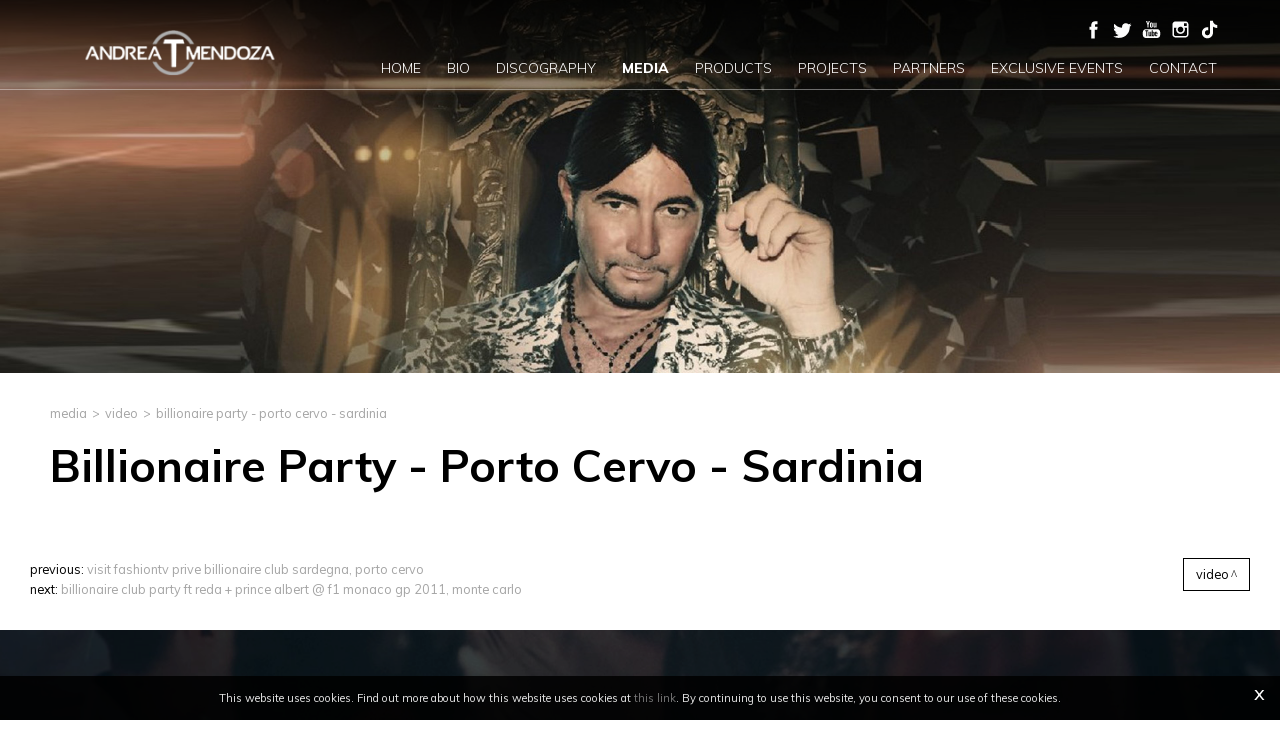

--- FILE ---
content_type: text/html; charset=utf-8
request_url: https://www.andreatmendoza.com/en-ww/billionaire-party-porto-cervo-sardinia.aspx
body_size: 18805
content:

   
<!DOCTYPE html>
<html>
  <head id="ctl00_Head1" prefix="og: //ogp.me/ns#"><title>
	Billionaire Party - Porto Cervo - Sardinia
</title>
  
  <!-- Header block #1 - ZONE #1 -->
  
    <meta property="og:title" content="Billionaire Party - Porto Cervo - Sardinia" /><meta property="og:url" content="https://www.andreatmendoza.com/en-ww/billionaire-party-porto-cervo-sardinia.aspx" /><meta property="og:image" content="https://www.andreatmendoza.com/public/img/box-elenco-2758.jpg" /><meta property="og:image:type" content="image/jpeg" /><meta property="og:image:width" content="1280" /><meta property="og:image:height" content="720" /><script>

    (function (i, s, o, g, r, a, m) {
        i['GoogleAnalyticsObject'] = r; i[r] = i[r] || function () {
            (i[r].q = i[r].q || []).push(arguments)
        }, i[r].l = 1 * new Date(); a = s.createElement(o),
  m = s.getElementsByTagName(o)[0]; a.async = 1; a.src = g; m.parentNode.insertBefore(a, m)
    })(window, document, 'script', '//www.google-analytics.com/analytics.js', 'ga');
</script>
<meta name="keywords" content="Billionaire Party - Porto Cervo - Sardinia" /><meta name="description" content="Billionaire Party - Porto Cervo - Sardinia, 20251107" /><meta name="robots" content="index, follow" /><meta name="theme-color" content="#417afb"/><!-- Google tag (gtag.js) -->
<script async src="https://www.googletagmanager.com/gtag/js?id=G-ZRQ82PXPC3"></script>
<script>
	window.dataLayer = window.dataLayer || [];
	function gtag(){dataLayer.push(arguments);}
	gtag('js', new Date());

	gtag('config', 'G-ZRQ82PXPC3');
</script>

  <!-- /Header block #1 -->
		  
    <meta charset="utf-8" /><meta name="viewport" content="width=device-width, initial-scale=1.0" />


    <!-- HTML5 shim, for IE6-8 support of HTML5 elements -->
    <!--[if lt IE 9]>
      <script src="//html5shim.googlecode.com/svn/trunk/html5.js"></script>
    <![endif]-->

    <!-- Fav and touch icons -->
    <link rel="shortcut icon" href="../master/favicon.ico" /><link rel="apple-touch-icon-precomposed" sizes="144x144" href="/img/apple-touch-icon-144-precomposed.png" /><link rel="apple-touch-icon-precomposed" sizes="114x114" href="/img/apple-touch-icon-114-precomposed.png" /><link rel="apple-touch-icon-precomposed" sizes="72x72" href="/img/apple-touch-icon-72-precomposed.png" /><link rel="apple-touch-icon-precomposed" href="/img/apple-touch-icon-57-precomposed.png" /><link href="../App_Themes/default_min/css/site-202002061140.css" type="text/css" rel="stylesheet" /></head>

  <body>
    <form name="aspnetForm" method="post" action="/en-ww/billionaire-party-porto-cervo-sardinia.aspx" id="aspnetForm">
<div>
<input type="hidden" name="__VIEWSTATE" id="__VIEWSTATE" value="/[base64]" />
</div>

<div>

	<input type="hidden" name="__VIEWSTATEGENERATOR" id="__VIEWSTATEGENERATOR" value="CA0B0334" />
</div>
      <div class="head-fixed-wrap">				  
		<!-- Header block #2 - ZONE #2 -->              
            		 
			
			  <!-- Header block #3 - ZONE #3 -->
              <div id="ctl00_divHeaderblock3" class="headerblock3">
                
    <div class="CompanyLogo"><a href="/"><img src="/img/logo.png" alt="AndreaTMendoza.com" title="AndreaTMendoza.com" /></a></div>
<div class="social-header-wrapper svgplugin">
<a href="https://www.facebook.com/AndreaTMendozaOfficial/" target="_blank">
<svg xmlns="http://www.w3.org/2000/svg" xmlns:xlink="http://www.w3.org/1999/xlink" version="1.1" id="ico-facebook" x="0" y="0" viewBox="0 0 32 32" xml:space="preserve" enable-background="new 0 0 32 32">
  <path d="M20.5 13.1h-2.9v-1.9c0-0.8 0.5-0.9 0.8-0.9s2.1 0 2.1 0V7h-2.9c-3.2 0-4 2.4-4 4v2.1h-1.9v3.3h1.9c0 4.2 0 9.4 0 9.4h3.9c0 0 0-5.1 0-9.4h2.6L20.5 13.1z" />
</svg>
</a>
<a href="https://twitter.com/atmendozadj" target="_blank">
<svg xmlns="http://www.w3.org/2000/svg" xmlns:xlink="http://www.w3.org/1999/xlink" version="1.1" id="ico-twitter" x="0" y="0" viewBox="0 0 32 32" xml:space="preserve" enable-background="new 0 0 32 32">
  <path d="M26 10.8c-0.8 0.3-1.5 0.6-2.4 0.7 0.9-0.5 1.5-1.3 1.8-2.3 -0.8 0.5-1.7 0.9-2.7 1.1 -0.8-0.8-1.8-1.3-3.1-1.3 -2.3 0-4.1 1.8-4.1 4.1 0 0.3 0 0.7 0.1 1 -3.4-0.2-6.5-1.8-8.5-4.3 -0.4 0.6-0.6 1.3-0.6 2.1 0 1.4 0.8 2.7 1.8 3.4 -0.7 0-1.3-0.2-1.9-0.5 0 0 0 0 0 0.1 0 2 1.4 3.7 3.4 4.1 -0.4 0.1-0.7 0.2-1.1 0.2 -0.3 0-0.6 0-0.8-0.1 0.6 1.6 2.1 2.9 3.9 2.9 -1.4 1-3.3 1.6-5.2 1.6 -0.4 0-0.7 0-1-0.1 1.8 1.1 4 1.8 6.4 1.8C19.9 25.3 24 19 24 13.5c0-0.2 0-0.4 0-0.6C24.8 12.5 25.4 11.7 26 10.8z"/>
</svg></a>
<a href="https://www.youtube.com/channel/UC4uclgTO9Zu6JBklXmSSVUQ" target="_blank">
<svg xmlns="http://www.w3.org/2000/svg" xmlns:xlink="http://www.w3.org/1999/xlink" version="1.1" id="ico-youtube" x="0" y="0" viewBox="0 0 32 32" enable-background="new 0 0 32 32" xml:space="preserve">
  <g id="G-youtube">
     <path d="M22.1 15.6H9.9c-1.9 0-3.5 1.6-3.5 3.5v2.8c0 1.9 1.6 3.5 3.5 3.5h12.2c1.9 0 3.5-1.6 3.5-3.5v-2.8C25.6 17.1 24.1 15.6 22.1 15.6zM12.4 17.8h-1.1v5.7h-1.1v-5.7H9.1v-1h3.4V17.8zM15.7 23.4h-1v-0.5c-0.2 0.2-0.4 0.3-0.6 0.5 -0.2 0.1-0.4 0.2-0.6 0.2 -0.2 0-0.4-0.1-0.5-0.2 -0.1-0.1-0.2-0.4-0.2-0.7v-4.1h1v3.7c0 0.1 0 0.2 0.1 0.2 0 0.1 0.1 0.1 0.2 0.1 0.1 0 0.2 0 0.3-0.1 0.1-0.1 0.2-0.2 0.3-0.3v-3.7h1V23.4zM19.2 22.4c0 0.3-0.1 0.6-0.2 0.8 -0.2 0.2-0.4 0.3-0.7 0.3 -0.2 0-0.4 0-0.5-0.1 -0.1-0.1-0.3-0.2-0.4-0.3v0.4h-1v-6.6h1v2.1c0.1-0.1 0.3-0.3 0.4-0.3 0.1-0.1 0.3-0.1 0.5-0.1 0.3 0 0.5 0.1 0.7 0.3 0.2 0.2 0.2 0.5 0.2 0.9V22.4zM22.6 21.1h-1.9V22c0 0.3 0 0.4 0.1 0.5 0.1 0.1 0.2 0.1 0.3 0.1 0.2 0 0.3 0 0.3-0.1 0.1-0.1 0.1-0.3 0.1-0.6v-0.2h1V22c0 0.5-0.1 0.9-0.4 1.1 -0.2 0.3-0.6 0.4-1.1 0.4 -0.4 0-0.8-0.1-1-0.4 -0.3-0.3-0.4-0.6-0.4-1.1v-2.2c0-0.4 0.1-0.8 0.4-1 0.3-0.3 0.6-0.4 1.1-0.4 0.4 0 0.8 0.1 1 0.4 0.2 0.2 0.4 0.6 0.4 1.1V21.1zM21.2 19.3c-0.2 0-0.3 0-0.3 0.1 -0.1 0.1-0.1 0.2-0.1 0.4v0.5h0.9v-0.5c0-0.2 0-0.4-0.1-0.4C21.4 19.3 21.3 19.3 21.2 19.3zM17.8 19.2c-0.1 0-0.1 0-0.2 0 -0.1 0-0.1 0.1-0.2 0.1v3c0.1 0.1 0.2 0.1 0.2 0.2 0.1 0 0.2 0.1 0.2 0.1 0.1 0 0.2 0 0.3-0.1 0.1-0.1 0.1-0.2 0.1-0.3v-2.5c0-0.2 0-0.3-0.1-0.4C18 19.3 17.9 19.2 17.8 19.2z"></path><polygon points="11.5 13.9 12.7 13.9 12.7 10.8 14.2 6.6 12.9 6.6 12.1 9.5 12.1 9.5 11.3 6.6 10 6.6 11.5 11 "></polygon><path d="M15.8 14c0.5 0 0.9-0.1 1.2-0.4 0.3-0.3 0.4-0.6 0.4-1.1V9.7c0-0.4-0.1-0.7-0.4-1 -0.3-0.3-0.7-0.4-1.1-0.4 -0.5 0-0.9 0.1-1.2 0.4 -0.3 0.2-0.4 0.6-0.4 1v2.8c0 0.5 0.1 0.8 0.4 1.1C15 13.9 15.4 14 15.8 14zM15.4 9.7c0-0.1 0-0.2 0.1-0.3 0.1-0.1 0.2-0.1 0.3-0.1 0.1 0 0.3 0 0.4 0.1 0.1 0.1 0.1 0.2 0.1 0.3v2.9c0 0.1 0 0.3-0.1 0.3 -0.1 0.1-0.2 0.1-0.4 0.1 -0.1 0-0.3 0-0.3-0.1 -0.1-0.1-0.1-0.2-0.1-0.3V9.7zM19.1 13.9c0.2 0 0.4-0.1 0.6-0.2 0.2-0.1 0.4-0.3 0.6-0.5v0.6h1.1V8.5h-1.1v4.1c-0.1 0.1-0.2 0.2-0.3 0.3 -0.1 0.1-0.2 0.1-0.3 0.1 -0.1 0-0.2 0-0.2-0.1 0-0.1-0.1-0.1-0.1-0.3V8.5h-1.1V13c0 0.3 0.1 0.6 0.2 0.7C18.7 13.9 18.8 13.9 19.1 13.9z"></path>
  </g>
</svg></a>
<a href="https://www.instagram.com/andreatmendoza/" target="_blank">
<svg xmlns="http://www.w3.org/2000/svg" xmlns:xlink="http://www.w3.org/1999/xlink" version="1.1" id="ico-instagram" x="0" y="0" viewBox="0 0 32 32" enable-background="new 0 0 32 32" xml:space="preserve">
  <path id="icon" d="M21.5 7.1H10.5c-1.9 0-3.4 1.5-3.4 3.4v3.6 7.3c0 1.9 1.5 3.4 3.4 3.4h10.9c1.9 0 3.4-1.5 3.4-3.4v-7.3 -3.6C24.9 8.7 23.3 7.1 21.5 7.1zM22.4 9.2l0.4 0v0.4 2.6l-3 0 0-3L22.4 9.2zM13.5 14.2c0.6-0.8 1.5-1.3 2.5-1.3s2 0.5 2.5 1.3c0.4 0.5 0.6 1.1 0.6 1.8 0 1.7-1.4 3.1-3.1 3.1 -1.7 0-3.1-1.4-3.1-3.1C12.9 15.3 13.1 14.7 13.5 14.2zM23.2 21.5c0 0.9-0.8 1.7-1.7 1.7H10.5c-0.9 0-1.7-0.8-1.7-1.7v-7.3h2.7c-0.2 0.6-0.4 1.2-0.4 1.8 0 2.7 2.2 4.9 4.9 4.9 2.7 0 4.9-2.2 4.9-4.9 0-0.6-0.1-1.3-0.4-1.8h2.7V21.5z"/>
</svg></a>
<a href="https://www.tiktok.com/@andreatmendoza" target="_blank">
<svg version="1.1" id="Livello_1" xmlns="http://www.w3.org/2000/svg" xmlns:xlink="http://www.w3.org/1999/xlink" x="0px" y="0px"
	 viewBox="0 0 1100 1100" style="enable-background:new 0 0 1100 1100;" xml:space="preserve">
<path d="M807.7,373.2c-68.3-14.6-119.2-71.9-125.7-141.5v-14.7H567.2v455.7c-0.2,53.3-43.6,96.4-96.9,96.2
	c-30-0.1-58.3-14.2-76.5-38.1h-0.1h0.1c-32.2-42.4-24-103,18.5-135.2c25-19,57.7-24.6,87.6-15.1V464C384.5,448,278,528.7,262,644.1
	c-8.9,64.5,12.6,129.6,58.1,176.3c81.5,83.3,215,84.9,298.4,3.4c40.6-39.7,63.5-94.1,63.5-150.9V440c46.4,33.2,102.1,51,159.1,50.9
	V376.8C829.8,376.8,818.7,375.5,807.7,373.2z"/>
</svg>
</a>
</div>
    

              </div>
              <!-- / Header block #3 - ZONE #3 -->

			  <!-- Header block #4 - ZONE #4 -->
              <div id="ctl00_divHeaderblock4" class="headerblock4">
                  
    
<!-- bar menu top -->
<div id="ctl00_ContentPlaceHolder3_ctl00_MainMenu" class="navbar mainmenu">
    <div class="navbar-inner">
        <div class="container">
            <a id="ctl00_ContentPlaceHolder3_ctl00_collapse" class="btn btn-navbar" data-toggle="collapse" data-target=".mainmenu .nav-collapse">
                
                <span class="icon-bar"></span>
                <span class="icon-bar"></span>
                <span class="icon-bar"></span>
            </a>
            
            <div id="ctl00_ContentPlaceHolder3_ctl00_topMenu" class="nav-collapse collapse">
                
                <ul class="pull-right nav menu-horizontal-level-0"><li data-idmenuitem="75"><a data-hover="Home" href="/">Home</a></li><li data-idmenuitem="72"><a data-hover="Bio" href="bio.aspx">Bio</a></li><li class="dropdown" data-idmenuitem="110"><a href="#" data-hover="Discography" class="dropdown-toggle" role="button" data-toggle="dropdown">Discography<b class="caret"></b></a><ul class="dropdown-menu menu-horizontal-level-0" role="menu"><li data-idmenuitem="129"><a data-hover="Discs" tabindex="-1" href="discs.aspx">Discs</a></li><li data-idmenuitem="132"><a data-hover="Compilation" tabindex="-1" href="compilation.aspx">Compilation</a></li></ul></li><li class="dropdown active" data-idmenuitem="1"><a href="#" data-hover="Media" class="dropdown-toggle" role="button" data-toggle="dropdown">Media<b class="caret"></b></a><ul class="dropdown-menu menu-horizontal-level-0" role="menu"><li data-idmenuitem="126" class="active"><a data-hover="Video" tabindex="-1" href="video-1.aspx">Video</a></li><li data-idmenuitem="127"><a data-hover="Social" tabindex="-1" href="social.aspx">Social</a></li></ul></li><li data-idmenuitem="99"><a data-hover="Products" href="products.aspx">Products</a></li><li data-idmenuitem="125"><a data-hover="Projects" href="projects-1.aspx">Projects</a></li><li data-idmenuitem="112"><a data-hover="Partners" href="partners-1.aspx">Partners</a></li><li data-idmenuitem="128"><a data-hover="Exclusive events" href="exclusive-events-producer.aspx">Exclusive events</a></li><li data-idmenuitem="133"><a data-hover="Contact" href="contact.aspx">Contact</a></li></ul>
            </div>
            
            <!--/.nav-collapse -->
        </div>
    </div>
</div>
<!-- bar menu top -->
            
              </div>
        </div>

              <!-- Header block #5 - ZONE #5 -->
              <div id="ctl00_divHeaderblock5" class="headerblock5">
                  
    <div class="headslider slimheads"><div id="Swiper_416" class="swiper-container"><div class="swiper-wrapper"><div class="swiper-slide"><img src="/public/img/header-2725.jpg" alt="" /><div class="headtexts" style="display: none;"><span class="headlink"></span></div></div></div></div></div>

                
              </div>
              <!-- / Header block #5 - ZONE #5 -->     

        <!-- External container -->
        <div id="ctl00_divContainerFoglioesterno" class="container foglioesterno">
            <!-- Fluid container -->
            <div id="ctl00_divContainer" class="container-fluid foglio">

        <!-- HEADER BLOCKS -->			          
              
              <!-- / Header block #4 - ZONE #4 -->
              <!-- Header block #6 - ZONE #6 -->
              
              <!-- / Header block #6 - ZONE #6 -->

              <!-- Header block #17 - ZONE #17 -->
              <div id="ctl00_divHeaderinsideblock1" class="headerinsideblock1">
                  
    
<div class="spacer-header-contenuti"></div>
    

              </div>
              <!-- /Header block #17 -->
			  
			  <!-- Header block #1 - ZONE #1 -->
              
              <!-- /Header block #1 -->

              <!-- Header block #2 - ZONE #2 -->
              
              <!-- / Header block #2 -->

              <!-- Header block #3 -->
              
              <!-- / Header block #3 - ZONE #3 -->

              <!-- Header block #4 - ZONE #4 -->
              
              <!-- / Header block #4 -->

              <!-- Header block #5 - ZONE #5 -->
              
              <!-- / Header block #5 -->

        <!-- / HEADER BLOCKS -->


        <!-- MIDDLE AREA -->
              
              <!--/row-->
        <!-- /MIDDLE AREA -->

		        <!-- MIDDLE AREA V2 -->
              
              <!--/row-->
        <!-- /MIDDLE AREA V2-->


        <!-- FOOTER BLOCKS -->
              <!-- Footer block #1 - ZONE #15 -->
              <div id="ctl00_divFooterblock1" class="footerinsideblock2">
                  
    <div class="row-fluid locator-cnt"><div class="span12"><ul class="breadcrumb"><li><a href="/en-ww/media.aspx">media</a><span class="divider">></span></li><li><a href="/en-ww/video-1.aspx">Video</a><span class="divider">></span></li><li class="active">Billionaire Party - Porto Cervo - Sardinia</li></ul></div></div><div class="type-elenco-scheda"><div class="row-fluid"><h1>Billionaire Party - Porto Cervo - Sardinia</h1></div><div class="row-fluid paragraph auxcnt-1" id="paragraph-1493"><span class="clearfix"><siglacomvte auto="auto" class="Siglacom-VTE  autoWidth autoHeight" height="" video="L2nHtqphHyc" width=""></siglacomvte></span></div></div>
<div id="ctl00_ContentPlaceHolder14_ctl02_mainDiv">

</div>

               </div>
              <!-- / Footer block #1 -->

              <!-- Footer block #2 - ZONE #16 -->
              
              <!-- / Footer block #2 -->

              <!-- Footer block #3 - ZONE #17 -->
              
              <!-- / Footer block #3 -->

        <!-- /FOOTER BLOCKS -->

            </div>
            <!-- /Fluid sheet -->
        </div>
        <!-- /External sheet -->

		      <!-- Footer block #3 - ZONE #17 -->
              
              <!-- / Footer block #3 -->

              <!-- Footer block #4 - ZONE #18 -->
		      <div id="ctl00_divFooterOuter24" class="footerblock4">
		         
    <div class="gallery-doc"></div><ul class="pager pagerbottom"><li class="previous"><span>previous: <a href="/en-ww/visit-fashiontv-prive-billionaire-club-sardegna-porto-cervo.aspx">Visit FashionTV Prive Billionaire Club Sardegna, Porto Cervo</a><br>next: <a href="/en-ww/billionaire-club-party-ft-reda-prince-albert-f1-monaco-gp-2011-monte-carlo.aspx">Billionaire Club Party ft Reda + Prince Albert @ F1 Monaco GP 2011, Monte Carlo</a></span></li><li class="next"><a href="/en-ww/video-1.aspx">Video</a></li></ul><div class="boxcorrelations-wrapper category-list verticalmodel-correlation"></div>
    <div class="videoyt-banner-background-cnt">
      <div class="videoyt-banner-background">
        <div class="videoyt-banner-foreground">
          <div id="videoyt-banner-iframe" class="videoyt-banner-iframe" data-video="0BTwJJGl-_I"></div>
        </div>
      </div>
      <div class="videoyt-banner-content">
        <div class="videoyt-banner-info">
	        <div class="videoyt-banner-title">Andrea T Mendoza</div>
	        <!--<p>Abstract</p>-->
          <div class="videoyt-banner-btn">
	          <a href="/en-ww/contact.aspx">Contact</a>
          </div>
        </div>
      </div>    
    </div>
    </div>
    

		      </div>
		      <!-- / Footer block #4 -->
		  
		  <!-- Footer block #5 - ZONE #19 -->
		  <div id="ctl00_divFooterOuter25" class="footerblock5">
			 
    
  <div class="btn-wrap-social">
    <span class="btn-txt-social"><strong>Andrea T Mendoza</strong></br>
Find out where to find us and stay updated on events, videos and collaborations</span>
    <span class="btn-over-social"><a href="/en-ww/contact.aspx">Follow us</a></span>
  </div>
  <div id="ctl00_ContentPlaceHolder25_ctl02_divSharingToolWrapper" class="product-sheet-sharing sharing-tools-wrapper">

    <span id="ctl00_ContentPlaceHolder25_ctl02_lblShare">Share</span>

     

    <a href="http://www.facebook.com/share.php" id="ctl00_ContentPlaceHolder25_ctl02_lnkFacebook" onclick="return fbs_click()" target="_blank" rel="nofollow" title="Share on Facebook">
        
        <img src="/img/ico-facebook.png" id="ctl00_ContentPlaceHolder25_ctl02_imgFacebook" alt="facebook share" />
    </a>

    <a href="https://twitter.com/share" id="ctl00_ContentPlaceHolder25_ctl02_lnkTwitter" onclick="return twi_click()" target="_blank" rel="nofollow" title="Share on Twitter">
        
        <img src="/img/ico-twitter.png" id="ctl00_ContentPlaceHolder25_ctl02_imgTwitter" alt="twitter share" />

    </a>

    

    <a href="javascript:pin_click()" id="ctl00_ContentPlaceHolder25_ctl02_lnkPinterest" rel="nofollow" title="Share on Pinterest">

        <img src="/img/ico-pinterest.png" id="ctl00_ContentPlaceHolder25_ctl02_imgPinterest" alt="pinterest share" />
    </a>   

       

    

</div>

<script>
    function fbs_click() {
        //u = location.href;
        t = document.title;
        window.open('http://www.facebook.com/sharer.php?u=' +
             encodeURIComponent(u).replace("localhost", "127.0.0.1") +
             '&t=' +
             encodeURIComponent(t),
             ' sharer', 'toolbar=0, status=0, width=626, height=436');
        return false;
    }

    function twi_click() {
        //u = location.href;
        t = document.title;
        window.open('https://twitter.com/intent/tweet?original_referer=' +
             encodeURIComponent(u).replace("localhost", "127.0.0.1") +
             '&url=' +
             encodeURIComponent(u),
             ' sharer', 'toolbar=0, status=0, width=626, height=436');
        return false;
    }

    function goo_click() {
        //u = location.href;
        t = document.title;
        window.open('https://plus.google.com/share?url=' +
             encodeURIComponent(u).replace("localhost", "127.0.0.1"),
             ' sharer', 'toolbar=0, status=0, width=626, height=436');
        return false;
    }

    function pin_click() {
        var e = document.createElement('script');
        e.setAttribute('type', 'text/javascript');
        e.setAttribute('charset', 'UTF-8');
        e.setAttribute('src', 'https://assets.pinterest.com/js/pinmarklet.js?r=' + Math.random() * 99999999);
        document.body.appendChild(e);
    }
    

    function whatsapp_click() {
        //u = location.href;
        t = document.title;        
        window.open('whatsapp://send?text=' +
             encodeURIComponent(t+' ') +
             encodeURIComponent(u).replace("localhost", "127.0.0.1"));
        return false;
    }
  

</script>


		  </div>
		  <!-- / Footer block #5 -->
        		  
		  <!-- Footer block #6 - ZONE #20 -->
		  <div id="ctl00_divFooterOuter26" class="footerblock6">
			  
    <div id="ctl00_ContentPlaceHolder26_ctl00_MainMenu" class="menutop-aside menu-esploso"><ul class="pull-left nav nav-pills menu-horizontal-level-0"><li data-idmenuitem="11"><a data-hover="Site map" href="sitemap.aspx">Site map</a></li></ul></div><div class="logofooter"><a href="/"><img src="/img/logofooter.png" alt="" /></a></div>
<div class="Copyright">
    Copyright © 2019-2025 Andrea T Mendoza

    <div id="ctl00_ContentPlaceHolder26_ctl02_copyPolicy" class="copyright-policy">
        <a id="ctl00_ContentPlaceHolder26_ctl02_linkPrivacy" href="/en-ww/privacy-policy.aspx">[Privacy and Cookie Policy]</a>
        
    </div>
    
    <div id="ctl00_ContentPlaceHolder26_ctl02_privacyAlert" class="privacy-alert" style="display:none">
        <!--googleoff: all-->
        <a href="javascript:void(0)" class="iconclose">x</a>
        <span>This website uses cookies. Find out more about how this website uses cookies at <a id="ctl00_ContentPlaceHolder26_ctl02_linkPrivacyAlert" href="/en-ww/privacy-policy.aspx#cookie">this link</a>. By continuing to use this website, you consent to our use of these cookies.</span>
        <!--googleon: all-->    
    </div>	  
</div><div class="logopartner"><a href="https://www.sigla.com" target="_blank"><img src="/img/partner-siglacom-logo.png" alt="Sigla.com - Internet Partner" title="Sigla.com - Internet Partner" /></a></div>

		  </div>
		  <!-- / Footer block #6 -->
		  
		  <!-- Footer block #7 - ZONE #21 -->
		  
		  <!-- / Footer block #7 -->

    <!-- javascript -->

    <script src="//ajax.googleapis.com/ajax/libs/jquery/1.10.2/jquery.min.js"></script>
    <script src="/js/jquery.mobile.custom.min.js"></script>
    <script src="/js/bootstrap.min.js"></script>
    <script src="/js/bootbox.min.js"></script>
    <script src="/js/bootstrap-datepicker.js" type="text/javascript"></script>
    <script src="/js/bootstrap-fileupload.min.js" type="text/javascript"></script>  
    <script src="/js/jquery.validate.js"></script>
    <script src="/js/jquery.glob.js"></script>
    <script type="text/javascript" src="/js_src/jquery.hoverdir.js"></script>
    <script src="/js/jquery.masonry.min.js"></script>
    <script src="/js/jquery.masonry.custom.js" type="text/javascript"></script>
    <script src="/js/jquery.fancybox.pack.js" type="text/javascript"></script>
    <script src="/js/jquery.video-ui.js" type="text/javascript"></script>
    <script src="//maps.google.com/maps/api/js?key=AIzaSyBeeCSbnOacuPrYhXHy7OdlUXCH-fLjyRE" type="text/javascript"></script>
    <script src="/js/gmaps.js" type="text/javascript"></script>
    <script src="/js/responsive-calendar.js"></script>
	<script src="/js/search.js?v=202002061140"></script>
	<script src="/js/pluginCalendar.js?v=202002061140"></script>
	<script src="/js/maps.js?v=202002061140"></script>
	<script src="/js/imgLiquid.js?v=202002061140"></script>
	<script src="/js/classList.min.js?v=202002061140" type="text/javascript"></script> 
	<script src="/js/swiper.min.js?v=202002061140" type="text/javascript"></script>
	<script src="/js/custom.js?v=202002061140"></script>
	<script src="/js/effects.js?v=202002061140" type="text/javascript"></script> 
    <script src="/js/jquery.mousewheel.min.js"></script>
    <script src="/js/jquery.mCustomScrollbar.min.js"></script>
	<script src="/js/vte.js?v=202002061140"></script>
    
                    <script type='text/javascript'>
	                    var swiper;
	                    $(document).ready(function () {
		                    if ($('.swiper-container').length > 0) {
			                    swiper = $('.swiper-container').swiper({
				                    pagination: '.swiper-pagination',
				                    paginationClickable: true,
				                    autoplay: 4000,
				                    speed: 1000,
				                    
				                    
				                    nextButton: '.swiper-button-next',
				                    prevButton: '.swiper-button-prev',    
				                    onSlideChangeEnd: function (s) {
					                    $('.swiper-slide').removeClass('swiper-slide-active');
					                    $('.swiper-slide').eq(s.activeIndex).addClass('swiper-slide-active');
					                    setLinkCursorSwiper();
                                        console.log('onSlideChangeEnd' + s.activeIndex);
					                    
				                    },
                                    onSlideChangeStart: function (s) {
                                        setBodyAttribute(s);
                                    }
			                    });
			                    $('.swiper-slide').first().addClass('swiper-slide-active');
			                    setBodyAttribute(swiper);
                                setLinkCursorSwiper();
		                    }
	                    });
	                    function setLinkCursorSwiper() {
		                    $('.swiper-slide').css('cursor', 'default');
		                    var swiperDiv = $('.swiper-slide.swiper-slide-active').last();
		                    if (getSwiperLink(swiperDiv).length > 0) {
			                    swiperDiv.css('cursor', 'pointer');
		                    }
		                    swiperDiv.off('click').on('click', function () {
			                    var swiperLink = getSwiperLink(swiperDiv);
			                    if (swiperLink.length > 0) {
				                    if (isSwiperLinkTargetBlank(swiperDiv)) {
					                    window.open(swiperLink);
					                    return false;
				                    } else {
					                    window.location.href = swiperLink;
				                    }
			                    }
		                    });
	                    }
                        function setBodyAttribute (swiper) {
                            var activeSlide = $('.swiper-slide').eq(swiper.activeIndex);
					        if(activeSlide.attr('onSlideLoadedBodyAttribute') !== undefined && activeSlide.attr('onSlideLoadedBodyAttribute').length > 0) {
						        $('body').attr('swiperSlideAttribute', activeSlide.attr('onSlideLoadedBodyAttribute'));
					        }
                            else {
                                $('body').removeAttr('swiperSlideAttribute');
                            }
                        }
	                    function getSwiperLink(swiperDiv) {
		                    var headerLink = swiperDiv.find('.headtexts a.headlink');
		                    if (headerLink !== undefined && headerLink.length > 0 && headerLink.attr('href').length > 1 && headerLink.attr('href').indexOf('javascript:void(0)') == -1) {
			                    return headerLink.attr('href');
		                    }
		                    return '';
	                    }
	                    function isSwiperLinkTargetBlank(swiperDiv) {
		                    var headerLink = swiperDiv.find('.headtexts a.headlink');
		                    if (headerLink !== undefined && headerLink.length > 0 && headerLink.attr('target') == '_blank') {
			                    return true;
		                    }
		                    return false;
	                    }
                    </script><script type="text/javascript"> $(document).ready(function () {$('.fancyboxGalleryDoc_1559').fancybox();});</script><script type="text/javascript"> u = location.href ;</script><script type="text/javascript">$(function () { $('.privacy-alert').delay(800).fadeIn(1000);$('.privacy-alert .iconclose').click(function () { $('.privacy-alert').fadeOut(800);cookPolicyCloseAlert();});});function cookPolicyCloseAlert() {var dCookPolicy = new Date(); dCookPolicy.setTime(dCookPolicy.getTime() + (365 * 24 * 60 * 60 * 1000));document.cookie='C_P=1; expires='+dCookPolicy.toGMTString()+'; path=/';}</script>
    </form>
  </body>
</html>


--- FILE ---
content_type: application/javascript
request_url: https://www.andreatmendoza.com/js/custom.js?v=202002061140
body_size: 3142
content:

$(function(){fixIframe();galleryLiquid($('.docgallery'),true);searchLiquid();aboutUsPage();customVideoControls();$('body').addClass('load');$('ul.dropdown-menu [data-toggle=dropdown]').on('click',function(event){event.preventDefault();event.stopPropagation();$(this).parent().siblings().removeClass('open');$(this).parent().toggleClass('open');});$('ul.dropdown-menu [data-toggle=dropdown]').on('mouseover',function(){$(this).parent().siblings().removeClass('open');});$(document).scroll(customHeadMenuSmaller).scroll();$(window).resize(customHeadMenuSmaller);$(document).ready(function(){$(".navbar .btn-navbar").on("click",function(){$(this).toggleClass("active");});});$('.dropdown-toggle').dropdown();$('.tooltipgeneric').tooltip();$('#da-thumbs > li').hoverdir({hoverDelay:50,reverse:false});$(".fancybox").fancybox();$('.hover').hover(function(){$(this).stop().fadeTo('slow',0.7);},function(){$(this).stop().fadeTo('fast',1);});WhishListSocialToolsSetup();if($('.docrecent-home-wrapper .docrecent-home-cnt').length>0)
$('.docrecent-home-wrapper').show();});function aboutUsPage(){if($('.about-us-wrapper').length==0)return;$('.about-us-wrapper .services .service > a').on('click',function(){if($(window).width()>767){$('.about-us-wrapper .services .service-txt.'+$(this).attr('data-text-wrapper')+' span:first-child').removeAttr('style');$('.about-us-wrapper .services .service-txt.'+$(this).attr('data-text-wrapper')).addClass('show');}
else{$.fancybox({href:'#service-'+$(this).attr('data-text-wrapper'),wrapCSS:'about-us-fancybox'});}});$('.about-us-wrapper .services .service-txt .service-txt-close').on('click',function(){$(this).parent().removeClass('show');});}
function customHeadMenuSmaller(){if($(window).scrollTop()>100&&$(window).width()>767){$('.head-fixed-wrap').addClass('smaller');}
else{$('.head-fixed-wrap').removeClass('smaller');}}
function videoCarouselFix(videoObj){$(videoObj).bind('play',function(){$(this).closest(".carousel").carousel('pause');});$('.carousel-control').on('click',function(){$(".carousel").carousel('cycle');});}
function isTouchDevice(){var isTouch=(('ontouchstart'in window)||(navigator.MaxTouchPoints>0)||(navigator.msMaxTouchPoints>0));if(isTouch){return true;}
return false;}
function WhishListSocialToolsSetup(){$(".socialsharingpanel a").not(".fancybox").each(function(){$(this).on("click",function(){var urlToShare=$(this).data("url");var sharerUrl="";switch($(this).attr("class")){case"socialsharing-facebook":sharerUrl="https://www.facebook.com/sharer/sharer.php?&u="+encodeURIComponent(urlToShare);break;case"socialsharing-twitter":sharerUrl="https://twitter.com/intent/tweet?status="+encodeURIComponent(urlToShare);break;case"socialsharing-googleplus":sharerUrl="https://plus.google.com/share?url="+encodeURIComponent(urlToShare);break;}
window.open(sharerUrl,'_blank','menubar=no,toolbar=no,resizable=yes,scrollbars=yes,height=600,width=600');});});};function fixIframe(){$('iframe').not('.Siglacom-VTE').each(function(){var src=$(this).attr('src');if(src.indexOf('youtube')!=-1&&src.indexOf('wmode')==-1){var suffix;if(src.indexOf('?')>0)
suffix='&wmode=transparent';else
suffix='?wmode=transparent';$(this).attr('src',src+suffix);}});}
function galleryLiquid(wrapp,fill){if(wrapp.length>0){wrapp.find('.light-gallery-cnt > div').css('visibility','hidden').show();$(window).resize(function(){setTimeout(function(){setHeightGallery(false,fill,wrapp);},100);});$('a[data-toggle="tab"]').on('click',function(){setTimeout(function(){setHeightGallery(true,fill,wrapp);},100);});setHeightGallery(true,fill,wrapp);}}
function setHeightGallery(doLiquid,fill,wrapp){var w=wrapp.find('.light-gallery-cnt > div .gallerypagimage-wrapper:visible').first().width();if(w>0){wrapp.find('.light-gallery-cnt > div .gallerypagimage-wrapper:visible').css('height',w*1+'px');if(!doLiquid)
return;wrapp.find('.light-gallery-cnt > div .gallerypagimage-wrapper:visible').imgLiquid({fill:fill,useEncodeURI:false,onFinish:function(){if(wrapp.find('.light-gallery-cnt > div:visible').first().css('visibility')=='hidden')
wrapp.find('.light-gallery-cnt > div:visible').hide().css('visibility','visible').fadeIn(400);}});}}
function searchLiquid(){if($('.ricercascheda-cnt').length==0)
return;var w=$('.ricercascheda-cnt .ricercascheda-imgcnt').first().width();var h=w;$('.ricercascheda-cnt .ricercascheda-imgcnt > div').css('display','inherit').css('height',h+'px');$('.ricercascheda-cnt .ricercascheda-results img').parent().css('display','inline-block').css('width',w+'px').css('height',h+'px').imgLiquid({fill:true,useEncodeURI:false,onFinish:function(){$('.ricercascheda-cnt .ricercascheda-imgcnt').hide().css('visibility','visible').fadeIn(400);}});}
var custom_VideoBck;function custom_onYouTubeIframeAPIReady(){if($('.videoyt-banner-iframe').length==1&&!vteIsTouchDevice()){var videoId=$('.videoyt-banner-iframe').data('video');var id=$('.videoyt-banner-iframe').attr('id');custom_VideoBck=new YT.Player(id,{height:315,width:560,videoId:videoId,host:'https://www.youtube-nocookie.com',playerVars:{rel:0,wmode:'transparent',startSeconds:20,controls:0},events:{'onReady':custom_onPlayerReady,'onStateChange':custom_onPlayerStateChange}});}}
function custom_onPlayerReady(event){$(window).resize();var startVideoSec=20;var endVideoSec=60;custom_VideoBck.playVideo();custom_VideoBck.setPlaybackQuality('hd720');custom_VideoBck.mute();custom_VideoBck.seekTo(startVideoSec);setInterval(function(){if(custom_VideoBck.getCurrentTime()>endVideoSec){custom_VideoBck.seekTo(startVideoSec);}},1000);}
function custom_onPlayerStateChange(event){if(event.data==1){$('.videoyt-banner-iframe').addClass('load');}else if(event.data==0){custom_VideoBck.playVideo();}}
$(window).resize(function(){setTimeout(function(){var iframePosY=($('.videoyt-banner-iframe').height()-$('.videoyt-banner-background-cnt').height())/2;$('.videoyt-banner-iframe').parent().css('top','-'+iframePosY+'px');},1000);});function customVideoControls()
{var $divVideoControls=$(".video-controls");if($divVideoControls.length==0||isTouchDevice()||$('.videoyt-container').length==0)return;if($('.videoyt-first-slide').length==1)
$divVideoControls.delay(2000).fadeIn(1000);$(window).on("scroll",function(){if($(window).scrollTop()>10){$divVideoControls.fadeOut(0);}
else{$divVideoControls.fadeIn(500);}});$divVideoControls.children("a.play").on("click",function(){var $i=$(this).children("i");var videoActiveID=$('.swiper-slide-active').find('.videoSwiper-item').attr('data-swipervideo');if($i.hasClass("fa-pause")){for(var ch=0;ch<pluginHeaderSwiper_ArrayYt.length;ch++){var video=pluginHeaderSwiper_ArrayYt[ch];var videoID=custom_pluginHeaderSwiper_GetVideoID(video);if(videoID==videoActiveID){video.pauseVideo();$i.removeClass("fa-pause").addClass("fa-play");}}}
else{for(var ch=0;ch<pluginHeaderSwiper_ArrayYt.length;ch++){var video=pluginHeaderSwiper_ArrayYt[ch];var videoID=custom_pluginHeaderSwiper_GetVideoID(video);if(videoID==videoActiveID){video.playVideo();$i.removeClass("fa-play").addClass("fa-pause");}}}});$divVideoControls.children("a.volume").on("click",function(){var $i=$(this).children("i");var videoActiveID=$('.swiper-slide-active').find('.videoSwiper-item').attr('data-swipervideo');if($i.hasClass("fa-volume-up")){for(var ch=0;ch<pluginHeaderSwiper_ArrayYt.length;ch++){var video=pluginHeaderSwiper_ArrayYt[ch];var videoID=custom_pluginHeaderSwiper_GetVideoID(video);if(videoID==videoActiveID){video.mute();$i.removeClass("fa-volume-up").addClass("fa-volume-off");}}}
else{for(var ch=0;ch<pluginHeaderSwiper_ArrayYt.length;ch++){var video=pluginHeaderSwiper_ArrayYt[ch];var videoID=custom_pluginHeaderSwiper_GetVideoID(video);if(videoID==videoActiveID){video.unMute();$i.removeClass("fa-volume-off").addClass("fa-volume-up");}}}});}
function custom_pluginHeaderSwiper_slideChange(swiper){if(isTouchDevice())return;var $divVideoControls=$(".video-controls");var $currentSlide=$(swiper.slides[swiper.activeIndex]);if($currentSlide.find('.videoyt-container').length==0){$divVideoControls.fadeOut(500);}
else{$divVideoControls.fadeIn(500);}}
function custom_pluginHeaderSwiper_PlayerStateChange(event){if(isTouchDevice())return;var $divVideoControls=$(".video-controls");var $i=$divVideoControls.find("i");if(event.data==YT.PlayerState.PAUSED){$('.video-controls a.play i').removeClass("fa-pause").addClass("fa-play");}
else if(event.data==YT.PlayerState.PLAYING){$('.video-controls a.play i').removeClass("fa-play").addClass("fa-pause");if(event.target.isMuted()){$i.removeClass("fa-volume-up").addClass("fa-volume-off");}else{$i.removeClass("fa-volume-off").addClass("fa-volume-up");}}
else if(event.data==YT.PlayerState.ENDED){$('.video-controls a.play i').removeClass("fa-pause").addClass("fa-play");}}
function custom_pluginHeaderSwiper_GetVideoID(video){var regExp=/^.*(youtu.be\/|v\/|u\/\w\/|embed\/|watch\?v=|\&v=|\?v=)([^#??\&\?]*).*/;var match=video.getVideoUrl().match(regExp);var videoID=match[2];return videoID;}